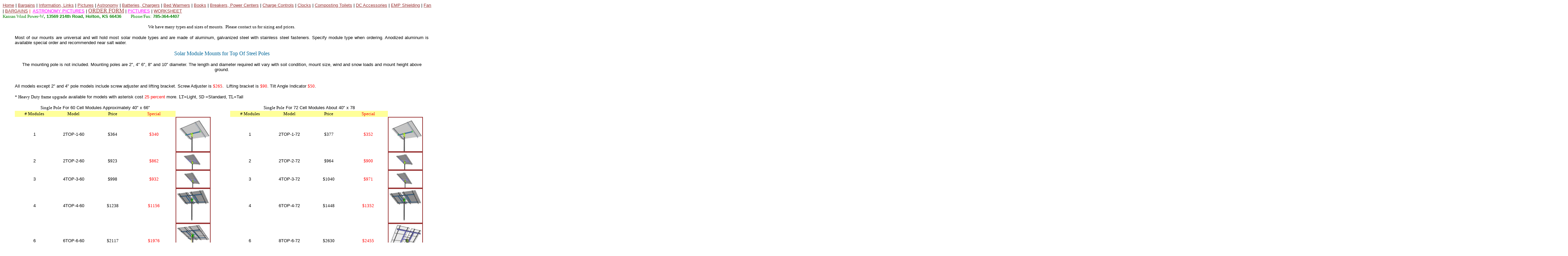

--- FILE ---
content_type: text/html
request_url: http://kansaswindpower.net/solar_mounts.htm
body_size: 53826
content:
<html>

<head>
<meta name="kewords" content="solar mounts, mounts for solar modules, UniRac, Zomeworks, fixed mounts, tracking mounts, PV mounts, solar panel mounts, ">
<meta http-equiv="Content-Language" content="en-us">
<meta http-equiv="Content-Type" content="text/html; charset=windows-1252">
<title>Solar Mounts</title>
<meta name="GENERATOR" content="Microsoft FrontPage 5.0">
<meta name="ProgId" content="FrontPage.Editor.Document">
<meta name="Microsoft Theme" content="nature 000, default">
<meta name="Microsoft Border" content="tlb, default">
</head>

<body bgcolor="#FFFFFF" text="#000000" link="#993333" vlink="#333399" alink="#006633"><!--msnavigation--><table border="0" cellpadding="0" cellspacing="0" width="100%"><tr><td><!--mstheme--><font face="Trebuchet MS, Arial, Helvetica">




<p>
<font size="2">
<nobr><A HREF="default.htm" TARGET="" STYLE="{text-decoration: none;}">Home</A></nobr>&nbsp;|&nbsp;<nobr><A HREF="Bargains.htm" TARGET="" STYLE="{text-decoration: none;}">Bargains</A></nobr>&nbsp;|&nbsp;<nobr><A HREF="information.htm" TARGET="" STYLE="{text-decoration: none;}">Information,&nbsp;Links</A></nobr>&nbsp;|&nbsp;<nobr><A HREF="pictures.htm" TARGET="" STYLE="{text-decoration: none;}">Pictures</A></nobr>&nbsp;|&nbsp;<nobr><A HREF="astronomy.htm" TARGET="" STYLE="{text-decoration: none;}">Astronomy</A></nobr>&nbsp;|&nbsp;<nobr><A HREF="batteries,_chargers.htm" TARGET="" STYLE="{text-decoration: none;}">Batteries,&nbsp;Chargers</A></nobr>&nbsp;|&nbsp;<nobr><A HREF="bed_warmers.htm" TARGET="" STYLE="{text-decoration: none;}">Bed&nbsp;Warmers</A></nobr>&nbsp;|&nbsp;<nobr><A HREF="books.htm" TARGET="" STYLE="{text-decoration: none;}">Books</A></nobr>&nbsp;|&nbsp;<nobr><A HREF="breakers,_power_centers.htm" TARGET="" STYLE="{text-decoration: none;}">Breakers,&nbsp;Power&nbsp;Centers</A></nobr>&nbsp;|&nbsp;<nobr><A HREF="charge_controls.htm" TARGET="" STYLE="{text-decoration: none;}">Charge&nbsp;Controls</A></nobr>&nbsp;|&nbsp;<nobr><A HREF="clocks.htm" TARGET="" STYLE="{text-decoration: none;}">Clocks</A></nobr>&nbsp;|&nbsp;<nobr><A HREF="composting_toilets.htm" TARGET="" STYLE="{text-decoration: none;}">Composting&nbsp;Toilets</A></nobr>&nbsp;|&nbsp;<nobr><A HREF="dc_accessories.htm" TARGET="" STYLE="{text-decoration: none;}">DC&nbsp;Accessories</A></nobr>&nbsp;|&nbsp;<nobr><A HREF="emp_shielding.htm" TARGET="" STYLE="{text-decoration: none;}">EMP&nbsp;Shielding</A></nobr>&nbsp;|&nbsp;<nobr><A HREF="fans,_coolers.htm" TARGET="" STYLE="{text-decoration: none;}">Fans,&nbsp;Coolers</A></nobr>&nbsp;|&nbsp;<nobr><A HREF="fuel_treatment.htm" TARGET="" STYLE="{text-decoration: none;}">Fuel&nbsp;Treatment</A></nobr>&nbsp;|&nbsp;<nobr><A HREF="GE%20ElecTrak%20Electric%20Garden%20Tractors.htm" TARGET="" STYLE="{text-decoration: none;}">GE&nbsp;Electric&nbsp;Tractor</A></nobr>&nbsp;|&nbsp;<nobr><A HREF="Grain_Mills.htm" TARGET="" STYLE="{text-decoration: none;}">Grain&nbsp;Mills</A></nobr>&nbsp;|&nbsp;<nobr><A HREF="Health%20Supplements.htm" TARGET="" STYLE="{text-decoration: none;}">Health&nbsp;Supplements</A></nobr>&nbsp;|&nbsp;<nobr><A HREF="hydro%20electric.htm" TARGET="" STYLE="{text-decoration: none;}">Hydro&nbsp;Electric</A></nobr>&nbsp;|&nbsp;<nobr><A HREF="Inverters.htm" TARGET="" STYLE="{text-decoration: none;}">Inverters</A></nobr>&nbsp;|&nbsp;<nobr><A HREF="juicers.htm" TARGET="" STYLE="{text-decoration: none;}">Juicers</A></nobr>&nbsp;|&nbsp;<nobr><A HREF="lights%20DC.htm" TARGET="" STYLE="{text-decoration: none;}">Lights,&nbsp;DC</A></nobr>&nbsp;|&nbsp;<nobr><A HREF="gas_lights.htm" TARGET="" STYLE="{text-decoration: none;}">Lights,&nbsp;Gas</A></nobr>&nbsp;|&nbsp;<nobr><A HREF="meters.htm" TARGET="" STYLE="{text-decoration: none;}">Meters</A></nobr>&nbsp;|&nbsp;<nobr><A HREF="mouse_traps.htm" TARGET="" STYLE="{text-decoration: none;}">Mouse&nbsp;Traps</A></nobr>&nbsp;|&nbsp;<nobr><A HREF="motors.htm" TARGET="" STYLE="{text-decoration: none;}">Motors</A></nobr>&nbsp;|&nbsp;<nobr><A HREF="power_stations.htm" TARGET="" STYLE="{text-decoration: none;}">Power&nbsp;Stations</A></nobr>&nbsp;|&nbsp;<nobr><A HREF="pumps.htm" TARGET="" STYLE="{text-decoration: none;}">Pumps,&nbsp;DC</A></nobr>&nbsp;|&nbsp;<nobr><A HREF="pumps,_ram.htm" TARGET="" STYLE="{text-decoration: none;}">Pumps,&nbsp;Ram</A></nobr>&nbsp;|&nbsp;<nobr><A HREF="pumps,_submersible.htm" TARGET="" STYLE="{text-decoration: none;}">Pumps,&nbsp;Submersible</A></nobr>&nbsp;|&nbsp;<nobr><A HREF="Gas%20Ranges.htm" TARGET="" STYLE="{text-decoration: none;}">Gas&nbsp;Ranges</A></nobr>&nbsp;|&nbsp;<nobr><A HREF="refrigerators.htm" TARGET="" STYLE="{text-decoration: none;}">Refrigerators,&nbsp;AC&nbsp;or&nbsp;DC</A></nobr>&nbsp;|&nbsp;<nobr><A HREF="refrigerators,propane.htm" TARGET="" STYLE="{text-decoration: none;}">Refrigerators,&nbsp;Propane</A></nobr>&nbsp;|&nbsp;<nobr><A HREF="shipping_info.htm" TARGET="" STYLE="{text-decoration: none;}">Shipping&nbsp;Info</A></nobr>&nbsp;|&nbsp;<nobr><A HREF="solar_cooker.htm" TARGET="" STYLE="{text-decoration: none;}">Solar&nbsp;Cooker</A></nobr>&nbsp;|&nbsp;<nobr><A HREF="solar_electric_modules.htm" TARGET="" STYLE="{text-decoration: none;}">Solar&nbsp;Electric</A></nobr>&nbsp;|&nbsp;<nobr>Solar&nbsp;Mounts</nobr>&nbsp;|&nbsp;<nobr><A HREF="water_filters.htm" TARGET="" STYLE="{text-decoration: none;}">Water&nbsp;Filters</A></nobr>&nbsp;|&nbsp;<nobr><A HREF="Wind_generator%20info.htm" TARGET="" STYLE="{text-decoration: none;}">Wind&nbsp;Generators</A></nobr>&nbsp;|&nbsp;<nobr><A HREF="air_wind_generator.htm" TARGET="" STYLE="{text-decoration: none;}">AIR&nbsp;Wind&nbsp;Generator</A></nobr>&nbsp;|&nbsp;<nobr><A HREF="bergey_wind_generators.htm" TARGET="" STYLE="{text-decoration: none;}">Bergey&nbsp;Wind&nbsp;Generators</A></nobr>&nbsp;|&nbsp;<nobr><A HREF="wind_generators%20-%20used.htm" TARGET="" STYLE="{text-decoration: none;}">Used&nbsp;Wind&nbsp;Generators</A></nobr>&nbsp;|&nbsp;<nobr><A HREF="used_equipment.htm" TARGET="" STYLE="{text-decoration: none;}">Used&nbsp;Equipment</A></nobr>&nbsp;|&nbsp;<nobr><A HREF="Wind%20Generators%20-%20Whisper.htm" TARGET="" STYLE="{text-decoration: none;}">Whisper&nbsp;Wind&nbsp;Generators</A></nobr>&nbsp;|&nbsp;<nobr><A HREF="wind_generator_pictures.htm" TARGET="" STYLE="{text-decoration: none;}">Wind&nbsp;Generator&nbsp;Pictures</A></nobr>&nbsp;|&nbsp;<nobr><A HREF="wind_instruments.htm" TARGET="" STYLE="{text-decoration: none;}">Wind&nbsp;Instruments</A></nobr>&nbsp;|&nbsp;<nobr><A HREF="wood_stove.htm" TARGET="" STYLE="{text-decoration: none;}">Wood&nbsp;Stove</A></nobr> 
| <a href="Bargains.htm">BARGAINS</a> <font color="#FF0000">| </font>
<font color="#993333">&nbsp;<a href="astronomy.htm"><font color="#FF00FF">ASTRONOMY</font></a></font><font color="#FF00FF"></a></font><font color="#993333"><a href="astronomy.htm"><u><font color="#FF00FF"> 
PICTURES</font></u></a></font><font color="#FF00FF"> </font>| </font>
<font face="Arial Black" size="3"> <a href="order_blank.htm">
ORDER FORM</a></font><font size="2">
| <font color="#993333"><a href="pictures.htm">
<font color="#FF00FF">PICTURES</font></a></font><font color="#FF00FF">
</font>|</font><font color="#FF0000" size="2"> <a href="Worksheet.htm">WORKSHEET</a></font><font size="2"><br>
</font>


<font color="#008000" size="2"><font face="Arial Black">Kansas Wind Power-W</font><b>, 13569 214th Road, Holton, 
KS 66436 &nbsp;&nbsp;&nbsp;&nbsp;&nbsp; 
</b><font face="Arial Black">Phone/Fax:</font><b> 785-364-4407<br>
&nbsp;</b></font></p>

<!--mstheme--></font></td></tr><!--msnavigation--></table><!--msnavigation--><table dir="ltr" border="0" cellpadding="0" cellspacing="0" width="100%"><tr><td valign="top" width="1%"><!--mstheme--><font face="Trebuchet MS, Arial, Helvetica">

<p>

</p>

<!--mstheme--></font></td><td valign="top" width="24"></td><!--msnavigation--><td valign="top"><!--mstheme--><font face="Trebuchet MS, Arial, Helvetica">

<font FACE="Arial Black" SIZE="2">
<p ALIGN="CENTER">We have many types and sizes of mounts.&nbsp; Please contact 
us for sizing and prices.</p>
</font><font SIZE="2">
<p ALIGN="JUSTIFY">Most of our mounts are universal and will hold most solar 
module types and are made of aluminum, galvanized steel with stainless steel 
fasteners. Specify module type when ordering. Anodized aluminum is available 
special order and recommended near salt water.</font></p>
<p ALIGN="center"><font FACE="Arial Black" color="#006699">Solar Module Mounts 
for Top Of Steel Poles</font></p>
<p ALIGN="center"><font size="2">The mounting pole is not included. Mounting 
poles are 2&quot;, 4&quot; 6&quot;, 8&quot; and 10&quot; diameter. The length and diameter required will 
vary with soil condition, mount size, wind and snow loads and mount height above 
ground. </font></p>
<!--mstheme--></font><table border="0" cellpadding="0" cellspacing="0" style="border-collapse: collapse" width="100%">
  <tr>
    <td width="10%"><!--mstheme--><font face="Trebuchet MS, Arial, Helvetica">&nbsp;<!--mstheme--></font></td>
    <td width="10%"><!--mstheme--><font face="Trebuchet MS, Arial, Helvetica">&nbsp;<!--mstheme--></font></td>
    <td width="10%"><!--mstheme--><font face="Trebuchet MS, Arial, Helvetica">&nbsp;<!--mstheme--></font></td>
    <td width="11%"><!--mstheme--><font face="Trebuchet MS, Arial, Helvetica">&nbsp;<!--mstheme--></font></td>
    <td width="4%"><!--mstheme--><font face="Trebuchet MS, Arial, Helvetica">&nbsp;<!--mstheme--></font></td>
    <td width="5%"><!--mstheme--><font face="Trebuchet MS, Arial, Helvetica">&nbsp;<!--mstheme--></font></td>
    <td width="10%"><!--mstheme--><font face="Trebuchet MS, Arial, Helvetica">&nbsp;<!--mstheme--></font></td>
    <td width="10%"><!--mstheme--><font face="Trebuchet MS, Arial, Helvetica">&nbsp;<!--mstheme--></font></td>
    <td width="10%"><!--mstheme--><font face="Trebuchet MS, Arial, Helvetica">&nbsp;<!--mstheme--></font></td>
    <td width="10%"><!--mstheme--><font face="Trebuchet MS, Arial, Helvetica">&nbsp;<!--mstheme--></font></td>
    <td width="10%"><!--mstheme--><font face="Trebuchet MS, Arial, Helvetica">&nbsp;<!--mstheme--></font></td>
  </tr>
  <tr>
    <td width="100%" colspan="11"><!--mstheme--><font face="Trebuchet MS, Arial, Helvetica"><font size="2">All models except 2&quot; and 4&quot; 
    pole models include screw adjuster and lifting bracket. Screw Adjuster is
    <font color="#FF0000" face="Arial Black">$265</font>.&nbsp; Lifting bracket 
    is <font color="#FF0000" face="Arial Black">$90</font>. Tilt Angle Indicator
    <font color="#FF0000" face="Arial Black">$50</font>.</font><p>
    <font size="2"><font face="Arial Black">* Heavy Duty frame upgrade</font> 
    available for models with asterisk cost <font color="#FF0000">25 percent</font> 
    more. <font face="Arial Black">LT</font>=Light, <font face="Arial Black">SD</font> =Standard, 
    <font face="Arial Black">TL</font>=Tall<br>
&nbsp;</font><!--mstheme--></font></td>
  </tr>
  <tr>
    <td width="41%" colspan="4"><!--mstheme--><font face="Trebuchet MS, Arial, Helvetica">
    <p align="center"><font size="2" face="Arial Black">Single Pole</font><font size="2"> 
    For 60 Cell Modules Approximately 40&quot; x 66&quot;</font><!--mstheme--></font></td>
    <td width="4%"><!--mstheme--><font face="Trebuchet MS, Arial, Helvetica">&nbsp;<!--mstheme--></font></td>
    <td width="5%"><!--mstheme--><font face="Trebuchet MS, Arial, Helvetica">&nbsp;<!--mstheme--></font></td>
    <td width="40%" colspan="4"><!--mstheme--><font face="Trebuchet MS, Arial, Helvetica">
    <p align="center"><font size="2"><font face="Arial Black">Single Pole</font> 
    For 72 Cell Modules About 40&quot; x 78</font><!--mstheme--></font></td>
    <td width="10%"><!--mstheme--><font face="Trebuchet MS, Arial, Helvetica">&nbsp;<!--mstheme--></font></td>
  </tr>
  <tr>
    <td width="10%" align="center" bgcolor="#FFFF99"><!--mstheme--><font face="Trebuchet MS, Arial, Helvetica">
    <font face="Arial Black" size="2"># Modules</font><!--mstheme--></font></td>
    <td width="10%" align="center" bgcolor="#FFFF99"><!--mstheme--><font face="Trebuchet MS, Arial, Helvetica">
    <font face="Arial Black" size="2">Model</font><!--mstheme--></font></td>
    <td width="10%" align="center" bgcolor="#FFFF99"><!--mstheme--><font face="Trebuchet MS, Arial, Helvetica">
    <font face="Arial Black" size="2">Price</font><!--mstheme--></font></td>
    <td width="11%" align="center" bgcolor="#FFFF99"><!--mstheme--><font face="Trebuchet MS, Arial, Helvetica">
    <font color="#FF0000" face="Arial Black" size="2">Special</font><!--mstheme--></font></td>
    <td width="4%" align="center"><!--mstheme--><font face="Trebuchet MS, Arial, Helvetica">&nbsp;<!--mstheme--></font></td>
    <td width="5%" align="center"><!--mstheme--><font face="Trebuchet MS, Arial, Helvetica">&nbsp;<!--mstheme--></font></td>
    <td width="10%" align="center" bgcolor="#FFFF99"><!--mstheme--><font face="Trebuchet MS, Arial, Helvetica">
    <font face="Arial Black" size="2"># Modules</font><!--mstheme--></font></td>
    <td width="10%" align="center" bgcolor="#FFFF99"><!--mstheme--><font face="Trebuchet MS, Arial, Helvetica">
    <font face="Arial Black" size="2">Model</font><!--mstheme--></font></td>
    <td width="10%" align="center" bgcolor="#FFFF99"><!--mstheme--><font face="Trebuchet MS, Arial, Helvetica">
    <font face="Arial Black" size="2">Price</font><!--mstheme--></font></td>
    <td width="10%" align="center" bgcolor="#FFFF99"><!--mstheme--><font face="Trebuchet MS, Arial, Helvetica">
    <font face="Arial Black" color="#FF0000" size="2">Special</font><!--mstheme--></font></td>
    <td width="10%"><!--mstheme--><font face="Trebuchet MS, Arial, Helvetica">&nbsp;<!--mstheme--></font></td>
  </tr>
  <tr>
    <td width="10%" align="center"><!--mstheme--><font face="Trebuchet MS, Arial, Helvetica"><font size="2">1</font><!--mstheme--></font></td>
    <td width="10%" align="center"><!--mstheme--><font face="Trebuchet MS, Arial, Helvetica"><font size="2">2TOP-1-60</font><!--mstheme--></font></td>
    <td width="10%" align="center"><!--mstheme--><font face="Trebuchet MS, Arial, Helvetica"><font face="Arial Black" size="2">$364</font><!--mstheme--></font></td>
    <td width="11%" align="center"><!--mstheme--><font face="Trebuchet MS, Arial, Helvetica">
    <font color="#FF0000" face="Arial Black" size="2">$340</font><!--mstheme--></font></td>
    <td width="4%" align="center"><!--mstheme--><font face="Trebuchet MS, Arial, Helvetica"><a href="TOP-1-600x600.jpg">
    <img border="2" src="TOP-1-600x600_small.jpg" xthumbnail-orig-image="TOP-1-600x600.jpg" width="100" height="100"></a><!--mstheme--></font></td>
    <td width="5%" align="center"><!--mstheme--><font face="Trebuchet MS, Arial, Helvetica">&nbsp;<!--mstheme--></font></td>
    <td width="10%" align="center"><!--mstheme--><font face="Trebuchet MS, Arial, Helvetica"><font size="2">1</font><!--mstheme--></font></td>
    <td width="10%" align="center"><!--mstheme--><font face="Trebuchet MS, Arial, Helvetica"><font size="2">2TOP-1-72</font><!--mstheme--></font></td>
    <td width="10%" align="center"><!--mstheme--><font face="Trebuchet MS, Arial, Helvetica"><font face="Arial Black" size="2">$377</font><!--mstheme--></font></td>
    <td width="10%" align="center"><!--mstheme--><font face="Trebuchet MS, Arial, Helvetica">
    <font face="Arial Black" color="#FF0000" size="2">$352</font><!--mstheme--></font></td>
    <td width="10%"><!--mstheme--><font face="Trebuchet MS, Arial, Helvetica"><a href="TOP-1-600x600.jpg">
    <img border="2" src="TOP-1-600x600_small1.jpg" xthumbnail-orig-image="TOP-1-600x600.jpg" width="100" height="100"></a><!--mstheme--></font></td>
  </tr>
  <tr>
    <td width="10%" align="center"><!--mstheme--><font face="Trebuchet MS, Arial, Helvetica"><font size="2">2</font><!--mstheme--></font></td>
    <td width="10%" align="center"><!--mstheme--><font face="Trebuchet MS, Arial, Helvetica"><font size="2">2TOP-2-60</font><!--mstheme--></font></td>
    <td width="10%" align="center"><!--mstheme--><font face="Trebuchet MS, Arial, Helvetica"><font face="Arial Black" size="2">$923</font><!--mstheme--></font></td>
    <td width="11%" align="center"><!--mstheme--><font face="Trebuchet MS, Arial, Helvetica">
    <font face="Arial Black" color="#FF0000" size="2">$862</font><!--mstheme--></font></td>
    <td width="4%" align="center"><!--mstheme--><font face="Trebuchet MS, Arial, Helvetica"><a href="Top2-Blade-Design.jpg">
    <img border="2" src="Top2-Blade-Design_small.jpg" xthumbnail-orig-image="Top2-Blade-Design.jpg" width="100" height="50"></a><!--mstheme--></font></td>
    <td width="5%" align="center"><!--mstheme--><font face="Trebuchet MS, Arial, Helvetica">&nbsp;<!--mstheme--></font></td>
    <td width="10%" align="center"><!--mstheme--><font face="Trebuchet MS, Arial, Helvetica"><font size="2">2</font><!--mstheme--></font></td>
    <td width="10%" align="center"><!--mstheme--><font face="Trebuchet MS, Arial, Helvetica"><font size="2">2TOP-2-72</font><!--mstheme--></font></td>
    <td width="10%" align="center"><!--mstheme--><font face="Trebuchet MS, Arial, Helvetica"><font face="Arial Black" size="2">$964</font><!--mstheme--></font></td>
    <td width="10%" align="center"><!--mstheme--><font face="Trebuchet MS, Arial, Helvetica">
    <font face="Arial Black" color="#FF0000" size="2">$900</font><!--mstheme--></font></td>
    <td width="10%"><!--mstheme--><font face="Trebuchet MS, Arial, Helvetica"><a href="Top2-Blade-Design.jpg">
    <img border="2" src="Top2-Blade-Design_small1.jpg" xthumbnail-orig-image="Top2-Blade-Design.jpg" width="100" height="50"></a><!--mstheme--></font></td>
  </tr>
  <tr>
    <td width="10%" align="center"><!--mstheme--><font face="Trebuchet MS, Arial, Helvetica"><font size="2">3</font><!--mstheme--></font></td>
    <td width="10%" align="center"><!--mstheme--><font face="Trebuchet MS, Arial, Helvetica"><font size="2">4TOP-3-60</font><!--mstheme--></font></td>
    <td width="10%" align="center"><!--mstheme--><font face="Trebuchet MS, Arial, Helvetica"><font face="Arial Black" size="2">$998</font><!--mstheme--></font></td>
    <td width="11%" align="center"><!--mstheme--><font face="Trebuchet MS, Arial, Helvetica">
    <font face="Arial Black" color="#FF0000" size="2">$932</font><!--mstheme--></font></td>
    <td width="4%" align="center"><!--mstheme--><font face="Trebuchet MS, Arial, Helvetica"><a href="Top3-Blade-Design.jpg">
    <img border="2" src="Top3-Blade-Design_small.jpg" xthumbnail-orig-image="Top3-Blade-Design.jpg" width="100" height="50"></a><!--mstheme--></font></td>
    <td width="5%" align="center"><!--mstheme--><font face="Trebuchet MS, Arial, Helvetica">&nbsp;<!--mstheme--></font></td>
    <td width="10%" align="center"><!--mstheme--><font face="Trebuchet MS, Arial, Helvetica"><font size="2">3</font><!--mstheme--></font></td>
    <td width="10%" align="center"><!--mstheme--><font face="Trebuchet MS, Arial, Helvetica"><font size="2">4TOP-3-72</font><!--mstheme--></font></td>
    <td width="10%" align="center"><!--mstheme--><font face="Trebuchet MS, Arial, Helvetica"><font face="Arial Black" size="2">$1040</font><!--mstheme--></font></td>
    <td width="10%" align="center"><!--mstheme--><font face="Trebuchet MS, Arial, Helvetica">
    <font face="Arial Black" color="#FF0000" size="2">$971</font><!--mstheme--></font></td>
    <td width="10%"><!--mstheme--><font face="Trebuchet MS, Arial, Helvetica"><a href="Top3-Blade-Design.jpg">
    <img border="2" src="Top3-Blade-Design_small1.jpg" xthumbnail-orig-image="Top3-Blade-Design.jpg" width="100" height="50"></a><!--mstheme--></font></td>
  </tr>
  <tr>
    <td width="10%" align="center"><!--mstheme--><font face="Trebuchet MS, Arial, Helvetica"><font size="2">4</font><!--mstheme--></font></td>
    <td width="10%" align="center"><!--mstheme--><font face="Trebuchet MS, Arial, Helvetica"><font size="2">4TOP-4-60</font><!--mstheme--></font></td>
    <td width="10%" align="center"><!--mstheme--><font face="Trebuchet MS, Arial, Helvetica"><font face="Arial Black" size="2">$1238</font><!--mstheme--></font></td>
    <td width="11%" align="center"><!--mstheme--><font face="Trebuchet MS, Arial, Helvetica">
    <font face="Arial Black" color="#FF0000" size="2">$1156</font><!--mstheme--></font></td>
    <td width="4%" align="center"><!--mstheme--><font face="Trebuchet MS, Arial, Helvetica"><a href="4-TOP-4-60C.jpg">
    <img border="2" src="4-TOP-4-60C_small.jpg" xthumbnail-orig-image="4-TOP-4-60C.jpg" width="100" height="100"></a><!--mstheme--></font></td>
    <td width="5%" align="center"><!--mstheme--><font face="Trebuchet MS, Arial, Helvetica">&nbsp;<!--mstheme--></font></td>
    <td width="10%" align="center"><!--mstheme--><font face="Trebuchet MS, Arial, Helvetica"><font size="2">4</font><!--mstheme--></font></td>
    <td width="10%" align="center"><!--mstheme--><font face="Trebuchet MS, Arial, Helvetica"><font size="2">6TOP-4-72</font><!--mstheme--></font></td>
    <td width="10%" align="center"><!--mstheme--><font face="Trebuchet MS, Arial, Helvetica"><font face="Arial Black" size="2">$1448</font><!--mstheme--></font></td>
    <td width="10%" align="center"><!--mstheme--><font face="Trebuchet MS, Arial, Helvetica">
    <font face="Arial Black" color="#FF0000" size="2">$1352</font><!--mstheme--></font></td>
    <td width="10%"><!--mstheme--><font face="Trebuchet MS, Arial, Helvetica"><a href="4-TOP-4-60C.jpg">
    <img border="2" src="4-TOP-4-60C_small1.jpg" xthumbnail-orig-image="4-TOP-4-60C.jpg" width="100" height="100"></a><!--mstheme--></font></td>
  </tr>
  <tr>
    <td width="10%" align="center"><!--mstheme--><font face="Trebuchet MS, Arial, Helvetica"><font size="2">6</font><!--mstheme--></font></td>
    <td width="10%" align="center"><!--mstheme--><font face="Trebuchet MS, Arial, Helvetica"><font size="2">6TOP-6-60</font><!--mstheme--></font></td>
    <td width="10%" align="center"><!--mstheme--><font face="Trebuchet MS, Arial, Helvetica"><font face="Arial Black" size="2">$2117</font><!--mstheme--></font></td>
    <td width="11%" align="center"><!--mstheme--><font face="Trebuchet MS, Arial, Helvetica">
    <font face="Arial Black" color="#FF0000" size="2">$1976</font><!--mstheme--></font></td>
    <td width="4%" align="center"><!--mstheme--><font face="Trebuchet MS, Arial, Helvetica"><a href="6-TOP-6-60C.jpg">
    <img border="2" src="6-TOP-6-60C_small.jpg" xthumbnail-orig-image="6-TOP-6-60C.jpg" width="100" height="100"></a><!--mstheme--></font></td>
    <td width="5%" align="center"><!--mstheme--><font face="Trebuchet MS, Arial, Helvetica">&nbsp;<!--mstheme--></font></td>
    <td width="10%" align="center"><!--mstheme--><font face="Trebuchet MS, Arial, Helvetica"><font size="2">6</font><!--mstheme--></font></td>
    <td width="10%" align="center"><!--mstheme--><font face="Trebuchet MS, Arial, Helvetica"><font size="2">8TOP-6-72</font><!--mstheme--></font></td>
    <td width="10%" align="center"><!--mstheme--><font face="Trebuchet MS, Arial, Helvetica"><font face="Arial Black" size="2">$2630</font><!--mstheme--></font></td>
    <td width="10%" align="center"><!--mstheme--><font face="Trebuchet MS, Arial, Helvetica">
    <font face="Arial Black" color="#FF0000" size="2">$2455</font><!--mstheme--></font></td>
    <td width="10%"><!--mstheme--><font face="Trebuchet MS, Arial, Helvetica"><a href="TOP-6-72C.jpg">
    <img border="2" src="TOP-6-72C_small.jpg" xthumbnail-orig-image="TOP-6-72C.jpg" width="100" height="100"></a><!--mstheme--></font></td>
  </tr>
  <tr>
    <td width="10%" align="center"><!--mstheme--><font face="Trebuchet MS, Arial, Helvetica"><font size="2">8</font><!--mstheme--></font></td>
    <td width="10%" align="center"><!--mstheme--><font face="Trebuchet MS, Arial, Helvetica"><font size="2">6TOP-8-60LT</font><!--mstheme--></font></td>
    <td width="10%" align="center"><!--mstheme--><font face="Trebuchet MS, Arial, Helvetica"><font face="Arial Black" size="2">$2750</font><!--mstheme--></font></td>
    <td width="11%" align="center"><!--mstheme--><font face="Trebuchet MS, Arial, Helvetica">
    <font face="Arial Black" color="#FF0000" size="2">$2567</font><!--mstheme--></font></td>
    <td width="4%" align="center"><!--mstheme--><font face="Trebuchet MS, Arial, Helvetica"><a href="6-TOP-8-60C-2.jpg">
    <img border="2" src="6-TOP-8-60C-2_small.jpg" xthumbnail-orig-image="6-TOP-8-60C-2.jpg" width="100" height="100"></a><!--mstheme--></font></td>
    <td width="5%" align="center"><!--mstheme--><font face="Trebuchet MS, Arial, Helvetica">&nbsp;<!--mstheme--></font></td>
    <td width="10%" align="center"><!--mstheme--><font face="Trebuchet MS, Arial, Helvetica"><font size="2">8*</font><!--mstheme--></font></td>
    <td width="10%" align="center"><!--mstheme--><font face="Trebuchet MS, Arial, Helvetica"><font size="2">8TOP-8-72</font><!--mstheme--></font></td>
    <td width="10%" align="center"><!--mstheme--><font face="Trebuchet MS, Arial, Helvetica"><font face="Arial Black" size="2">$2938</font><!--mstheme--></font></td>
    <td width="10%" align="center"><!--mstheme--><font face="Trebuchet MS, Arial, Helvetica">
    <font face="Arial Black" color="#FF0000" size="2">$2742</font><!--mstheme--></font></td>
    <td width="10%"><!--mstheme--><font face="Trebuchet MS, Arial, Helvetica"><a href="TOP-8-72C.jpg">
    <img border="2" src="TOP-8-72C_small.jpg" xthumbnail-orig-image="TOP-8-72C.jpg" width="100" height="100"></a><!--mstheme--></font></td>
  </tr>
  <tr>
    <td width="10%" align="center"><!--mstheme--><font face="Trebuchet MS, Arial, Helvetica"><font size="2">8*</font><!--mstheme--></font></td>
    <td width="10%" align="center"><!--mstheme--><font face="Trebuchet MS, Arial, Helvetica"><font size="2">6TPO-8-60SD</font><!--mstheme--></font></td>
    <td width="10%" align="center"><!--mstheme--><font face="Trebuchet MS, Arial, Helvetica"><font face="Arial Black" size="2">$2213</font><!--mstheme--></font></td>
    <td width="11%" align="center"><!--mstheme--><font face="Trebuchet MS, Arial, Helvetica">
    <font face="Arial Black" color="#FF0000" size="2">$2065</font><!--mstheme--></font></td>
    <td width="4%" align="center"><!--mstheme--><font face="Trebuchet MS, Arial, Helvetica"><a href="TOP-8-60C1%20standard.jpg">
    <img border="2" src="TOP-8-60C1%20standard_small.jpg" xthumbnail-orig-image="TOP-8-60C1 standard.jpg" width="100" height="100"></a><!--mstheme--></font></td>
    <td width="5%" align="center"><!--mstheme--><font face="Trebuchet MS, Arial, Helvetica">&nbsp;<!--mstheme--></font></td>
    <td width="10%" align="center"><!--mstheme--><font face="Trebuchet MS, Arial, Helvetica"><font size="2">9</font><!--mstheme--></font></td>
    <td width="10%" align="center"><!--mstheme--><font face="Trebuchet MS, Arial, Helvetica"><font size="2">8TOP-9-72</font><!--mstheme--></font></td>
    <td width="10%" align="center"><!--mstheme--><font face="Trebuchet MS, Arial, Helvetica"><font face="Arial Black" size="2">$2747</font><!--mstheme--></font></td>
    <td width="10%" align="center"><!--mstheme--><font face="Trebuchet MS, Arial, Helvetica">
    <font face="Arial Black" color="#FF0000" size="2">$2565</font><!--mstheme--></font></td>
    <td width="10%"><!--mstheme--><font face="Trebuchet MS, Arial, Helvetica"><a href="TOP-9-72C.jpg">
    <img border="2" src="TOP-9-72C_small.jpg" xthumbnail-orig-image="TOP-9-72C.jpg" width="100" height="100"></a><!--mstheme--></font></td>
  </tr>
  <tr>
    <td width="10%" align="center"><!--mstheme--><font face="Trebuchet MS, Arial, Helvetica"><font size="2">9*</font><!--mstheme--></font></td>
    <td width="10%" align="center"><!--mstheme--><font face="Trebuchet MS, Arial, Helvetica"><font size="2">8TOP-9-60</font><!--mstheme--></font></td>
    <td width="10%" align="center"><!--mstheme--><font face="Trebuchet MS, Arial, Helvetica"><font face="Arial Black" size="2">$2505</font><!--mstheme--></font></td>
    <td width="11%" align="center"><!--mstheme--><font face="Trebuchet MS, Arial, Helvetica">
    <font face="Arial Black" color="#FF0000" size="2">$2340</font><!--mstheme--></font></td>
    <td width="4%" align="center"><!--mstheme--><font face="Trebuchet MS, Arial, Helvetica"><a href="TOP-9-60C.jpg">
    <img border="2" src="TOP-9-60C_small.jpg" xthumbnail-orig-image="TOP-9-60C.jpg" width="100" height="100"></a><!--mstheme--></font></td>
    <td width="5%" align="center"><!--mstheme--><font face="Trebuchet MS, Arial, Helvetica">&nbsp;<!--mstheme--></font></td>
    <td width="10%" align="center"><!--mstheme--><font face="Trebuchet MS, Arial, Helvetica"><font size="2">10</font><!--mstheme--></font></td>
    <td width="10%" align="center"><!--mstheme--><font face="Trebuchet MS, Arial, Helvetica"><font size="2">8TOP-10-72</font><!--mstheme--></font></td>
    <td width="10%" align="center"><!--mstheme--><font face="Trebuchet MS, Arial, Helvetica"><font face="Arial Black" size="2">$2816</font><!--mstheme--></font></td>
    <td width="10%" align="center"><!--mstheme--><font face="Trebuchet MS, Arial, Helvetica">
    <font face="Arial Black" color="#FF0000" size="2">$2630</font><!--mstheme--></font></td>
    <td width="10%"><!--mstheme--><font face="Trebuchet MS, Arial, Helvetica"><a href="TOP-10-72C.jpg">
    <img border="2" src="TOP-10-72C_small.jpg" xthumbnail-orig-image="TOP-10-72C.jpg" width="100" height="100"></a><!--mstheme--></font></td>
  </tr>
  <tr>
    <td width="10%" align="center"><!--mstheme--><font face="Trebuchet MS, Arial, Helvetica"><font size="2">10*</font><!--mstheme--></font></td>
    <td width="10%" align="center"><!--mstheme--><font face="Trebuchet MS, Arial, Helvetica"><font size="2">8TOP-10-60</font><!--mstheme--></font></td>
    <td width="10%" align="center"><!--mstheme--><font face="Trebuchet MS, Arial, Helvetica"><font face="Arial Black" size="2">$2574</font><!--mstheme--></font></td>
    <td width="11%" align="center"><!--mstheme--><font face="Trebuchet MS, Arial, Helvetica">
    <font face="Arial Black" color="#FF0000" size="2">$2400</font><!--mstheme--></font></td>
    <td width="4%" align="center"><!--mstheme--><font face="Trebuchet MS, Arial, Helvetica"><a href="TOP-10-60C.jpg">
    <img border="2" src="TOP-10-60C_small.jpg" xthumbnail-orig-image="TOP-10-60C.jpg" width="100" height="100"></a><!--mstheme--></font></td>
    <td width="5%" align="center"><!--mstheme--><font face="Trebuchet MS, Arial, Helvetica">&nbsp;<!--mstheme--></font></td>
    <td width="10%" align="center"><!--mstheme--><font face="Trebuchet MS, Arial, Helvetica"><font size="2">10*</font><!--mstheme--></font></td>
    <td width="10%" align="center"><!--mstheme--><font face="Trebuchet MS, Arial, Helvetica"><font size="2">8TOP-10TL72</font><!--mstheme--></font></td>
    <td width="10%" align="center"><!--mstheme--><font face="Trebuchet MS, Arial, Helvetica"><font face="Arial Black" size="2">$2511</font><!--mstheme--></font></td>
    <td width="10%" align="center"><!--mstheme--><font face="Trebuchet MS, Arial, Helvetica">
    <font face="Arial Black" color="#FF0000" size="2">$2440</font><!--mstheme--></font></td>
    <td width="10%"><!--mstheme--><font face="Trebuchet MS, Arial, Helvetica"><a href="8-Series-1-Pole-10T-Module.jpg">
    <img border="2" src="8-Series-1-Pole-10T-Module_small.jpg" xthumbnail-orig-image="8-Series-1-Pole-10T-Module.jpg" width="100" height="136"></a><!--mstheme--></font></td>
  </tr>
  <tr>
    <td width="10%" align="center"><!--mstheme--><font face="Trebuchet MS, Arial, Helvetica"><font size="2">12*</font><!--mstheme--></font></td>
    <td width="10%" align="center"><!--mstheme--><font face="Trebuchet MS, Arial, Helvetica"><font size="2">8TOP-12-60</font><!--mstheme--></font></td>
    <td width="10%" align="center"><!--mstheme--><font face="Trebuchet MS, Arial, Helvetica"><font face="Arial Black" size="2">$2664</font><!--mstheme--></font></td>
    <td width="11%" align="center"><!--mstheme--><font face="Trebuchet MS, Arial, Helvetica">
    <font face="Arial Black" color="#FF0000" size="2">$2490</font><!--mstheme--></font></td>
    <td width="4%" align="center"><!--mstheme--><font face="Trebuchet MS, Arial, Helvetica"><a href="TOP-12-60C.jpg">
    <img border="2" src="TOP-12-60C_small.jpg" xthumbnail-orig-image="TOP-12-60C.jpg" width="100" height="100"></a><!--mstheme--></font></td>
    <td width="5%" align="center"><!--mstheme--><font face="Trebuchet MS, Arial, Helvetica">&nbsp;<!--mstheme--></font></td>
    <td width="10%" align="center"><!--mstheme--><font face="Trebuchet MS, Arial, Helvetica"><font size="2">12</font><!--mstheme--></font></td>
    <td width="10%" align="center"><!--mstheme--><font face="Trebuchet MS, Arial, Helvetica"><font size="2">8TOP-12-72</font><!--mstheme--></font></td>
    <td width="10%" align="center"><!--mstheme--><font face="Trebuchet MS, Arial, Helvetica"><font face="Arial Black" size="2">$2906</font><!--mstheme--></font></td>
    <td width="10%" align="center"><!--mstheme--><font face="Trebuchet MS, Arial, Helvetica">
    <font face="Arial Black" color="#FF0000" size="2">$2710</font><!--mstheme--></font></td>
    <td width="10%"><!--mstheme--><font face="Trebuchet MS, Arial, Helvetica"><a href="TOP-12-72C.jpg">
    <img border="2" src="TOP-12-72C_small.jpg" xthumbnail-orig-image="TOP-12-72C.jpg" width="100" height="100"></a><!--mstheme--></font></td>
  </tr>
  <tr>
    <td width="10%" align="center"><!--mstheme--><font face="Trebuchet MS, Arial, Helvetica"><font size="2">14</font><!--mstheme--></font></td>
    <td width="10%" align="center"><!--mstheme--><font face="Trebuchet MS, Arial, Helvetica"><font size="2">8TOP-14-60</font><!--mstheme--></font></td>
    <td width="10%" align="center"><!--mstheme--><font face="Trebuchet MS, Arial, Helvetica"><font face="Arial Black" size="2">$3296</font><!--mstheme--></font></td>
    <td width="11%" align="center"><!--mstheme--><font face="Trebuchet MS, Arial, Helvetica">
    <font face="Arial Black" color="#FF0000" size="2">$3080</font><!--mstheme--></font></td>
    <td width="4%" align="center"><!--mstheme--><font face="Trebuchet MS, Arial, Helvetica"><a href="TOP-14-60C.jpg">
    <img border="2" src="TOP-14-60C_small.jpg" xthumbnail-orig-image="TOP-14-60C.jpg" width="100" height="100"></a><!--mstheme--></font></td>
    <td width="5%" align="center"><!--mstheme--><font face="Trebuchet MS, Arial, Helvetica">&nbsp;<!--mstheme--></font></td>
    <td width="10%" align="center"><!--mstheme--><font face="Trebuchet MS, Arial, Helvetica"><font size="2">15</font><!--mstheme--></font></td>
    <td width="10%" align="center"><!--mstheme--><font face="Trebuchet MS, Arial, Helvetica"><font size="2">8TOP-15-72TL</font><!--mstheme--></font></td>
    <td width="10%" align="center"><!--mstheme--><font face="Trebuchet MS, Arial, Helvetica"><font face="Arial Black" size="2">$4336</font><!--mstheme--></font></td>
    <td width="10%" align="center"><!--mstheme--><font face="Trebuchet MS, Arial, Helvetica">
    <font face="Arial Black" color="#FF0000" size="2">$4045</font><!--mstheme--></font></td>
    <td width="10%"><!--mstheme--><font face="Trebuchet MS, Arial, Helvetica"><a href="8-TOP-15.jpg">
    <img border="2" src="8-TOP-15_small1.jpg" xthumbnail-orig-image="8-TOP-15.jpg" width="100" height="101"></a><!--mstheme--></font></td>
  </tr>
  <tr>
    <td width="10%" align="center"><!--mstheme--><font face="Trebuchet MS, Arial, Helvetica"><font size="2">15</font><!--mstheme--></font></td>
    <td width="10%" align="center"><!--mstheme--><font face="Trebuchet MS, Arial, Helvetica"><font size="2">8TOP-15-60TL</font><!--mstheme--></font></td>
    <td width="10%" align="center"><!--mstheme--><font face="Trebuchet MS, Arial, Helvetica"><font face="Arial Black" size="2">$3132</font><!--mstheme--></font></td>
    <td width="11%" align="center"><!--mstheme--><font face="Trebuchet MS, Arial, Helvetica">
    <font face="Arial Black" color="#FF0000" size="2">$2920</font><!--mstheme--></font></td>
    <td width="4%" align="center"><!--mstheme--><font face="Trebuchet MS, Arial, Helvetica"><font SIZE="2">
    <a href="8-TOP-15.jpg">
    <img border="2" src="8-TOP-15_small.jpg" xthumbnail-orig-image="8-TOP-15.jpg" width="100" height="101"></a></font><!--mstheme--></font></td>
    <td width="5%" align="center"><!--mstheme--><font face="Trebuchet MS, Arial, Helvetica">&nbsp;<!--mstheme--></font></td>
    <td width="50%" align="center" colspan="5" bgcolor="#FFFF99"><!--mstheme--><font face="Trebuchet MS, Arial, Helvetica">
    <font size="2" face="Arial Black">2 Pole</font><!--mstheme--></font></td>
  </tr>
  <tr>
    <td width="10%" align="center"><!--mstheme--><font face="Trebuchet MS, Arial, Helvetica"><font size="2">16</font><!--mstheme--></font></td>
    <td width="10%" align="center"><!--mstheme--><font face="Trebuchet MS, Arial, Helvetica"><font size="2">8TOP-16-60</font><!--mstheme--></font></td>
    <td width="10%" align="center"><!--mstheme--><font face="Trebuchet MS, Arial, Helvetica"><font face="Arial Black" size="2">$3420</font><!--mstheme--></font></td>
    <td width="11%" align="center"><!--mstheme--><font face="Trebuchet MS, Arial, Helvetica">
    <font face="Arial Black" color="#FF0000" size="2">$3200</font><!--mstheme--></font></td>
    <td width="4%" align="center"><!--mstheme--><font face="Trebuchet MS, Arial, Helvetica"><font SIZE="2">
    <a href="TOP-16-60C.jpg">
    <img border="2" src="TOP-16-60C_small.jpg" xthumbnail-orig-image="TOP-16-60C.jpg" width="100" height="100"></a></font><!--mstheme--></font></td>
    <td width="5%" align="center"><!--mstheme--><font face="Trebuchet MS, Arial, Helvetica">&nbsp;<!--mstheme--></font></td>
    <td width="10%" align="center"><!--mstheme--><font face="Trebuchet MS, Arial, Helvetica"><font size="2">16*</font><!--mstheme--></font></td>
    <td width="10%" align="center"><!--mstheme--><font face="Trebuchet MS, Arial, Helvetica"><font size="2">8TOP-16-72</font><!--mstheme--></font></td>
    <td width="10%" align="center"><!--mstheme--><font face="Trebuchet MS, Arial, Helvetica"><font face="Arial Black" size="2">$4629</font><!--mstheme--></font></td>
    <td width="10%" align="center"><!--mstheme--><font face="Trebuchet MS, Arial, Helvetica">
    <font face="Arial Black" color="#FF0000" size="2">$4320</font><!--mstheme--></font></td>
    <td width="10%"><!--mstheme--><font face="Trebuchet MS, Arial, Helvetica"><a href="TOP-16-72C.jpg">
    <img border="2" src="TOP-16-72C_small.jpg" xthumbnail-orig-image="TOP-16-72C.jpg" width="100" height="100"></a><!--mstheme--></font></td>
  </tr>
  <tr>
    <td width="10%" align="center"><!--mstheme--><font face="Trebuchet MS, Arial, Helvetica"><font size="2">20</font><!--mstheme--></font></td>
    <td width="10%" align="center"><!--mstheme--><font face="Trebuchet MS, Arial, Helvetica"><font size="2">8TOP-20-60TL</font><!--mstheme--></font></td>
    <td width="10%" align="center"><!--mstheme--><font face="Trebuchet MS, Arial, Helvetica"><font face="Arial Black" size="2">$4681</font><!--mstheme--></font></td>
    <td width="11%" align="center"><!--mstheme--><font face="Trebuchet MS, Arial, Helvetica">
    <font face="Arial Black" color="#FF0000" size="2">$4370</font><!--mstheme--></font></td>
    <td width="4%" align="center"><!--mstheme--><font face="Trebuchet MS, Arial, Helvetica"><a href="8-TOP-20-TALL-60C.jpg">
    <img border="2" src="8-TOP-20-TALL-60C_small.jpg" xthumbnail-orig-image="8-TOP-20-TALL-60C.jpg" width="100" height="84"></a><!--mstheme--></font></td>
    <td width="5%" align="center"><!--mstheme--><font face="Trebuchet MS, Arial, Helvetica">&nbsp;<!--mstheme--></font></td>
    <td width="10%" align="center"><!--mstheme--><font face="Trebuchet MS, Arial, Helvetica"><font size="2">20*</font><!--mstheme--></font></td>
    <td width="10%" align="center"><!--mstheme--><font face="Trebuchet MS, Arial, Helvetica"><font size="2">8TOP-20-72</font><!--mstheme--></font></td>
    <td width="10%" align="center"><!--mstheme--><font face="Trebuchet MS, Arial, Helvetica"><font face="Arial Black" size="2">$5182</font><!--mstheme--></font></td>
    <td width="10%" align="center"><!--mstheme--><font face="Trebuchet MS, Arial, Helvetica">
    <font face="Arial Black" color="#FF0000" size="2">$4840</font><!--mstheme--></font></td>
    <td width="10%"><!--mstheme--><font face="Trebuchet MS, Arial, Helvetica"><a href="TOP-20-72C.jpg">
    <img border="2" src="TOP-20-72C_small.jpg" xthumbnail-orig-image="TOP-20-72C.jpg" width="100" height="100"></a><!--mstheme--></font></td>
  </tr>
  <tr>
    <td width="45%" align="center" colspan="5" bgcolor="#FFFF99"><!--mstheme--><font face="Trebuchet MS, Arial, Helvetica">
    <font size="2" face="Arial Black">2 Pole</font><!--mstheme--></font></td>
    <td width="5%" align="center"><!--mstheme--><font face="Trebuchet MS, Arial, Helvetica">&nbsp;<!--mstheme--></font></td>
    <td width="10%" align="center"><!--mstheme--><font face="Trebuchet MS, Arial, Helvetica"><font size="2">24</font><!--mstheme--></font></td>
    <td width="10%" align="center"><!--mstheme--><font face="Trebuchet MS, Arial, Helvetica"><font size="2">8TOP-24-72</font><!--mstheme--></font></td>
    <td width="10%" align="center"><!--mstheme--><font face="Trebuchet MS, Arial, Helvetica"><font face="Arial Black" size="2">$6007</font><!--mstheme--></font></td>
    <td width="10%" align="center"><!--mstheme--><font face="Trebuchet MS, Arial, Helvetica">
    <font face="Arial Black" color="#FF0000" size="2">$5610</font><!--mstheme--></font></td>
    <td width="10%"><!--mstheme--><font face="Trebuchet MS, Arial, Helvetica"><a href="8-TOP-24_6_2015-1.jpg">
    <img border="2" src="8-TOP-24_6_2015-1_small1.jpg" xthumbnail-orig-image="8-TOP-24_6_2015-1.jpg" width="100" height="62"></a><!--mstheme--></font></td>
  </tr>
  <tr>
    <td width="10%" align="center"><!--mstheme--><font face="Trebuchet MS, Arial, Helvetica"><font size="2">20*</font><!--mstheme--></font></td>
    <td width="10%" align="center"><!--mstheme--><font face="Trebuchet MS, Arial, Helvetica"><font size="2">8TOP-20-60</font><!--mstheme--></font></td>
    <td width="10%" align="center"><!--mstheme--><font face="Trebuchet MS, Arial, Helvetica"><font face="Arial Black" size="2">$4975</font><!--mstheme--></font></td>
    <td width="11%" align="center"><!--mstheme--><font face="Trebuchet MS, Arial, Helvetica">
    <font face="Arial Black" color="#FF0000" size="2">$4640</font><!--mstheme--></font></td>
    <td width="4%" align="center"><!--mstheme--><font face="Trebuchet MS, Arial, Helvetica"><a href="TOP-20-60C.jpg">
    <img border="2" src="TOP-20-60C_small.jpg" xthumbnail-orig-image="TOP-20-60C.jpg" width="100" height="100"></a><!--mstheme--></font></td>
    <td width="5%" align="center"><!--mstheme--><font face="Trebuchet MS, Arial, Helvetica">&nbsp;<!--mstheme--></font></td>
    <td width="10%" align="center"><!--mstheme--><font face="Trebuchet MS, Arial, Helvetica">&nbsp;<!--mstheme--></font></td>
    <td width="10%" align="center"><!--mstheme--><font face="Trebuchet MS, Arial, Helvetica">&nbsp;<!--mstheme--></font></td>
    <td width="10%" align="center"><!--mstheme--><font face="Trebuchet MS, Arial, Helvetica">&nbsp;<!--mstheme--></font></td>
    <td width="10%" align="center"><!--mstheme--><font face="Trebuchet MS, Arial, Helvetica">&nbsp;<!--mstheme--></font></td>
    <td width="10%"><!--mstheme--><font face="Trebuchet MS, Arial, Helvetica">&nbsp;<!--mstheme--></font></td>
  </tr>
  <tr>
    <td width="10%" align="center"><!--mstheme--><font face="Trebuchet MS, Arial, Helvetica"><font size="2">24*</font><!--mstheme--></font></td>
    <td width="10%" align="center"><!--mstheme--><font face="Trebuchet MS, Arial, Helvetica"><font size="2">8TOP-24-60</font><!--mstheme--></font></td>
    <td width="10%" align="center"><!--mstheme--><font face="Trebuchet MS, Arial, Helvetica"><font face="Arial Black" size="2">$5453</font><!--mstheme--></font></td>
    <td width="11%" align="center"><!--mstheme--><font face="Trebuchet MS, Arial, Helvetica">
    <font face="Arial Black" color="#FF0000" size="2">$5090</font><!--mstheme--></font></td>
    <td width="4%" align="center"><!--mstheme--><font face="Trebuchet MS, Arial, Helvetica"><a href="8-TOP-24_6_2015-1.jpg">
    <img border="2" src="8-TOP-24_6_2015-1_small.jpg" xthumbnail-orig-image="8-TOP-24_6_2015-1.jpg" width="100" height="62"></a><!--mstheme--></font></td>
    <td width="5%" align="center"><!--mstheme--><font face="Trebuchet MS, Arial, Helvetica">&nbsp;<!--mstheme--></font></td>
    <td width="10%" align="center"><!--mstheme--><font face="Trebuchet MS, Arial, Helvetica">&nbsp;<!--mstheme--></font></td>
    <td width="10%" align="center"><!--mstheme--><font face="Trebuchet MS, Arial, Helvetica">&nbsp;<!--mstheme--></font></td>
    <td width="10%" align="center"><!--mstheme--><font face="Trebuchet MS, Arial, Helvetica">&nbsp;<!--mstheme--></font></td>
    <td width="10%" align="center"><!--mstheme--><font face="Trebuchet MS, Arial, Helvetica">&nbsp;<!--mstheme--></font></td>
    <td width="10%"><!--mstheme--><font face="Trebuchet MS, Arial, Helvetica">&nbsp;<!--mstheme--></font></td>
  </tr>
  <tr>
    <td width="10%" align="center"><!--mstheme--><font face="Trebuchet MS, Arial, Helvetica"><font size="2">28*</font><!--mstheme--></font></td>
    <td width="10%" align="center"><!--mstheme--><font face="Trebuchet MS, Arial, Helvetica"><font size="2">8TOP-28-60</font><!--mstheme--></font></td>
    <td width="10%" align="center"><!--mstheme--><font face="Trebuchet MS, Arial, Helvetica"><font face="Arial Black" size="2">$5917</font><!--mstheme--></font></td>
    <td width="11%" align="center"><!--mstheme--><font face="Trebuchet MS, Arial, Helvetica">
    <font face="Arial Black" color="#FF0000" size="2">$5520</font><!--mstheme--></font></td>
    <td width="4%" align="center"><!--mstheme--><font face="Trebuchet MS, Arial, Helvetica"><a href="TOP-28-60C.jpg">
    <img border="2" src="TOP-28-60C_small.jpg" xthumbnail-orig-image="TOP-28-60C.jpg" width="100" height="100"></a><!--mstheme--></font></td>
    <td width="5%" align="center"><!--mstheme--><font face="Trebuchet MS, Arial, Helvetica">&nbsp;<!--mstheme--></font></td>
    <td width="10%" align="center"><!--mstheme--><font face="Trebuchet MS, Arial, Helvetica">&nbsp;<!--mstheme--></font></td>
    <td width="10%" align="center"><!--mstheme--><font face="Trebuchet MS, Arial, Helvetica">&nbsp;<!--mstheme--></font></td>
    <td width="10%" align="center"><!--mstheme--><font face="Trebuchet MS, Arial, Helvetica">&nbsp;<!--mstheme--></font></td>
    <td width="10%" align="center"><!--mstheme--><font face="Trebuchet MS, Arial, Helvetica">&nbsp;<!--mstheme--></font></td>
    <td width="10%"><!--mstheme--><font face="Trebuchet MS, Arial, Helvetica">&nbsp;<!--mstheme--></font></td>
  </tr>
  <tr>
    <td width="10%" align="center"><!--mstheme--><font face="Trebuchet MS, Arial, Helvetica"><font size="2">32</font><!--mstheme--></font></td>
    <td width="10%" align="center"><!--mstheme--><font face="Trebuchet MS, Arial, Helvetica"><font size="2">8TOP-32-60</font><!--mstheme--></font></td>
    <td width="10%" align="center"><!--mstheme--><font face="Trebuchet MS, Arial, Helvetica"><font face="Arial Black" size="2">$6819</font><!--mstheme--></font></td>
    <td width="11%" align="center"><!--mstheme--><font face="Trebuchet MS, Arial, Helvetica">
    <font face="Arial Black" color="#FF0000" size="2">$6365</font><!--mstheme--></font></td>
    <td width="4%" align="center"><!--mstheme--><font face="Trebuchet MS, Arial, Helvetica"><a href="TOP-32-60C.jpg">
    <img border="2" src="TOP-32-60C_small.jpg" xthumbnail-orig-image="TOP-32-60C.jpg" width="100" height="100"></a><!--mstheme--></font></td>
    <td width="5%" align="center"><!--mstheme--><font face="Trebuchet MS, Arial, Helvetica">&nbsp;<!--mstheme--></font></td>
    <td width="10%" align="center"><!--mstheme--><font face="Trebuchet MS, Arial, Helvetica">&nbsp;<!--mstheme--></font></td>
    <td width="10%" align="center"><!--mstheme--><font face="Trebuchet MS, Arial, Helvetica">&nbsp;<!--mstheme--></font></td>
    <td width="10%" align="center"><!--mstheme--><font face="Trebuchet MS, Arial, Helvetica">&nbsp;<!--mstheme--></font></td>
    <td width="10%" align="center"><!--mstheme--><font face="Trebuchet MS, Arial, Helvetica">&nbsp;<!--mstheme--></font></td>
    <td width="10%"><!--mstheme--><font face="Trebuchet MS, Arial, Helvetica">&nbsp;<!--mstheme--></font></td>
  </tr>
</table><!--mstheme--><font face="Trebuchet MS, Arial, Helvetica">
<p ALIGN="JUSTIFY"></p>

<!--mstheme--></font><!--msnavigation--></td></tr><!--msnavigation--></table><!--msnavigation--><table border="0" cellpadding="0" cellspacing="0" width="100%"><tr><td><!--mstheme--><font face="Trebuchet MS, Arial, Helvetica">

<p></p>


<p>
<font size="2">
<nobr>[&nbsp;<a href="default.htm" target="">Home</a>&nbsp;]</nobr> <nobr>[&nbsp;<a href="Bargains.htm" target="">Bargains</a>&nbsp;]</nobr> <nobr>[&nbsp;<a href="information.htm" target="">Information,&nbsp;Links</a>&nbsp;]</nobr> <nobr>[&nbsp;<a href="pictures.htm" target="">Pictures</a>&nbsp;]</nobr> <nobr>[&nbsp;<a href="astronomy.htm" target="">Astronomy</a>&nbsp;]</nobr> <nobr>[&nbsp;<a href="batteries,_chargers.htm" target="">Batteries,&nbsp;Chargers</a>&nbsp;]</nobr> <nobr>[&nbsp;<a href="bed_warmers.htm" target="">Bed&nbsp;Warmers</a>&nbsp;]</nobr> <nobr>[&nbsp;<a href="books.htm" target="">Books</a>&nbsp;]</nobr> <nobr>[&nbsp;<a href="breakers,_power_centers.htm" target="">Breakers,&nbsp;Power&nbsp;Centers</a>&nbsp;]</nobr> <nobr>[&nbsp;<a href="charge_controls.htm" target="">Charge&nbsp;Controls</a>&nbsp;]</nobr> <nobr>[&nbsp;<a href="clocks.htm" target="">Clocks</a>&nbsp;]</nobr> <nobr>[&nbsp;<a href="composting_toilets.htm" target="">Composting&nbsp;Toilets</a>&nbsp;]</nobr> <nobr>[&nbsp;<a href="dc_accessories.htm" target="">DC&nbsp;Accessories</a>&nbsp;]</nobr> <nobr>[&nbsp;<a href="emp_shielding.htm" target="">EMP&nbsp;Shielding</a>&nbsp;]</nobr> <nobr>[&nbsp;<a href="fans,_coolers.htm" target="">Fans,&nbsp;Coolers</a>&nbsp;]</nobr> <nobr>[&nbsp;<a href="fuel_treatment.htm" target="">Fuel&nbsp;Treatment</a>&nbsp;]</nobr> <nobr>[&nbsp;<a href="GE%20ElecTrak%20Electric%20Garden%20Tractors.htm" target="">GE&nbsp;Electric&nbsp;Tractor</a>&nbsp;]</nobr> <nobr>[&nbsp;<a href="Grain_Mills.htm" target="">Grain&nbsp;Mills</a>&nbsp;]</nobr> <nobr>[&nbsp;<a href="Health%20Supplements.htm" target="">Health&nbsp;Supplements</a>&nbsp;]</nobr> <nobr>[&nbsp;<a href="hydro%20electric.htm" target="">Hydro&nbsp;Electric</a>&nbsp;]</nobr> <nobr>[&nbsp;<a href="Inverters.htm" target="">Inverters</a>&nbsp;]</nobr> <nobr>[&nbsp;<a href="juicers.htm" target="">Juicers</a>&nbsp;]</nobr> <nobr>[&nbsp;<a href="lights%20DC.htm" target="">Lights,&nbsp;DC</a>&nbsp;]</nobr> <nobr>[&nbsp;<a href="gas_lights.htm" target="">Lights,&nbsp;Gas</a>&nbsp;]</nobr> <nobr>[&nbsp;<a href="meters.htm" target="">Meters</a>&nbsp;]</nobr> <nobr>[&nbsp;<a href="mouse_traps.htm" target="">Mouse&nbsp;Traps</a>&nbsp;]</nobr> <nobr>[&nbsp;<a href="motors.htm" target="">Motors</a>&nbsp;]</nobr> <nobr>[&nbsp;<a href="power_stations.htm" target="">Power&nbsp;Stations</a>&nbsp;]</nobr> <nobr>[&nbsp;<a href="pumps.htm" target="">Pumps,&nbsp;DC</a>&nbsp;]</nobr> <nobr>[&nbsp;<a href="pumps,_ram.htm" target="">Pumps,&nbsp;Ram</a>&nbsp;]</nobr> <nobr>[&nbsp;<a href="pumps,_submersible.htm" target="">Pumps,&nbsp;Submersible</a>&nbsp;]</nobr> <nobr>[&nbsp;<a href="Gas%20Ranges.htm" target="">Gas&nbsp;Ranges</a>&nbsp;]</nobr> <nobr>[&nbsp;<a href="refrigerators.htm" target="">Refrigerators,&nbsp;AC&nbsp;or&nbsp;DC</a>&nbsp;]</nobr> <nobr>[&nbsp;<a href="refrigerators,propane.htm" target="">Refrigerators,&nbsp;Propane</a>&nbsp;]</nobr> <nobr>[&nbsp;<a href="shipping_info.htm" target="">Shipping&nbsp;Info</a>&nbsp;]</nobr> <nobr>[&nbsp;<a href="solar_cooker.htm" target="">Solar&nbsp;Cooker</a>&nbsp;]</nobr> <nobr>[&nbsp;<a href="solar_electric_modules.htm" target="">Solar&nbsp;Electric</a>&nbsp;]</nobr> <nobr>[&nbsp;Solar&nbsp;Mounts&nbsp;]</nobr> <nobr>[&nbsp;<a href="water_filters.htm" target="">Water&nbsp;Filters</a>&nbsp;]</nobr> <nobr>[&nbsp;<a href="Wind_generator%20info.htm" target="">Wind&nbsp;Generators</a>&nbsp;]</nobr> <nobr>[&nbsp;<a href="air_wind_generator.htm" target="">AIR&nbsp;Wind&nbsp;Generator</a>&nbsp;]</nobr> <nobr>[&nbsp;<a href="bergey_wind_generators.htm" target="">Bergey&nbsp;Wind&nbsp;Generators</a>&nbsp;]</nobr> <nobr>[&nbsp;<a href="wind_generators%20-%20used.htm" target="">Used&nbsp;Wind&nbsp;Generators</a>&nbsp;]</nobr> <nobr>[&nbsp;<a href="used_equipment.htm" target="">Used&nbsp;Equipment</a>&nbsp;]</nobr> <nobr>[&nbsp;<a href="Wind%20Generators%20-%20Whisper.htm" target="">Whisper&nbsp;Wind&nbsp;Generators</a>&nbsp;]</nobr> <nobr>[&nbsp;<a href="wind_generator_pictures.htm" target="">Wind&nbsp;Generator&nbsp;Pictures</a>&nbsp;]</nobr> <nobr>[&nbsp;<a href="wind_instruments.htm" target="">Wind&nbsp;Instruments</a>&nbsp;]</nobr> <nobr>[&nbsp;<a href="wood_stove.htm" target="">Wood&nbsp;Stove</a>&nbsp;]</nobr>
[ <a href="bargains.htm">Bargains</a> ] </font> </p>


<p><font size="2"><font color="#008000">Copyright © 2000-2023 <b> 
&nbsp;All Rights Reserved.</b> </font> 
<a href="http://www.KansasWindPower.net">www.KansasWindPower.net</a></font><font color="#008000" size="2"><br>


<b>Last modified: 
02/01/23&nbsp;</b><font face="Arial Black"> </font></font> 


<font color="#000000" size="2"> 
<font face="Arial Black"> 
Kansas Wind Power - W</font><b>,&nbsp; 13569 214th Road, Holton, 
KS 66436&nbsp;&nbsp; 785-364-4407, </b></font><b><font color="#008000" size="2">&nbsp;</font></b><span style="font-weight: 400"><font FACE="Trebuchet MS" size="1">All prices and specifications are subject to change without 
notice.</font></span></p>

<!--mstheme--></font></td></tr><!--msnavigation--></table></body>

</html>